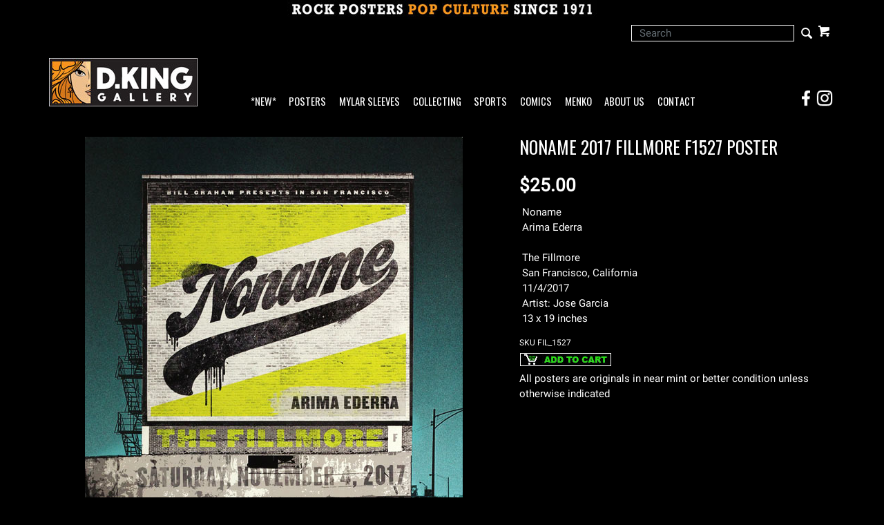

--- FILE ---
content_type: text/html; charset=ISO-8859-1
request_url: https://www.dking-gallery.com/store/FIL_1527.html
body_size: 8288
content:



				







<!DOCTYPE html><html lang="en-US" class="nojs nores"><head>
<meta name="generator" content="ShopSite Pro 14.0 sp3 r6 (data - CJ-Product-SideAccordion.sst)">
<meta name="referrer" content="no-referrer-when-downgrade">
<meta name="viewport" content="width=device-width, initial-scale=1.0"><meta name="web_author" content="Stygian by ShopSite, Inc."><meta name="HandheldFriendly" content="True"><meta name="author" content="D.King Gallery"><meta property="og:site_name" content="D.King Gallery">

	
<meta property="og:title" content="Noname 2017 Fillmore F1527 Poster - D. King Gallery">
<meta name="twitter:title" content="Noname 2017 Fillmore F1527 Poster - D. King Gallery">
<meta name="keywords" content="Noname 2017 Fillmore F1527 Poster - D. King Gallery">
<meta name="description" content="Original Bill Graham F1527 Poster by Jose Garcia for Noname, Arima Ederra at The Fillmore<BR>San Francisco California 11/4/2017">
<meta property="og:description" content="Original Bill Graham F1527 Poster by Jose Garcia for Noname, Arima Ederra at The Fillmore<BR>San Francisco California 11/4/2017">
<meta name="twitter:description" content="Original Bill Graham F1527 Poster by Jose Garcia for Noname, Arima Ederra at The Fillmore<BR>San Francisco California 11/4/2017"><meta property="og:type" content="og:product">
<meta property="og:price:amount" content="25.00"><meta property="og:price:currency" content="USD"><meta property="og:availability" content="in stock">
<meta property="og:image" content="https://www.dking-gallery.com/pix/F/F1527.jpg">
<meta name="twitter:image" content="https://www.dking-gallery.com/pix/F/F1527.jpg">
<meta name="twitter:card" content="https://www.dking-gallery.com/store/FIL_1527.html">
<meta property="og:url" content="https://www.dking-gallery.com/store/FIL_1527.html">
<title>Noname 2017 Fillmore F1527 Poster - D. King Gallery</title>
<link rel="canonical" href="https://www.dking-gallery.com/store/FIL_1527.html">

<!-- preload main product image -->
<link rel="preload" href="https://www.dking-gallery.com/pix/F/F1527.jpg" as="image">
<style type="text/css">
 #prod_img>img {max-width:100%}
.miprprc {font-size: 180%}
.miprprc, div#misku, .miadd select, div#miinv {margin: 5px 0}
.miadd select {display: block;max-width: 94%;padding: 5px}
div#micrtext textarea {padding:5px;margin:5px 0px;max-width: 94%}
div#miopts {padding: 15px 0px}
div#miopts > b, div#micrtext > b {display: block}
form.miadd input[type="submit"] {margin-top:5px;margin-bottom:5px}
div#miCarousel {border:1px solid #999999;background: #FFF}
div#miCarousel.miindicators {margin-bottom:80px}
div#miCarousel .carousel-item > span {display: block;width: 100%;text-align: center}
div#miCarousel .carousel-item > span > img {margin: 0px auto}
div#miCarousel .carousel-indicators {bottom:-71px;margin:0px}
div#miCarousel .carousel-indicators li:before, div#miCarousel .carousel-indicators li:after {display: none}
div#miCarousel .carousel-indicators li {height:auto;max-height:60px;max-width:60px;padding-top:100%;position:relative;text-indent:0px}
div#miCarousel .carousel-indicators li img {display: inline-block; max-height: 100%; max-width: 100%}
div#miCarousel .carousel-indicators li > a {background-position:center;background-repeat:no-repeat;background-size:contain;display: block;min-height:60px;width: 100%;}
div#miCarousel .carousel-indicators li.active > a {border: 1px solid #999999}
div#asseenin {margin:20px 0px; padding: 10px 0px 0px 0px; border-top: 1px solid #999999}
div#asseenin > img {display: block;max-width:100%}
div.text-center div#asseenin > img {margin:0px auto}
span.ss_out_of_stock {color: #DF0004}
span.ss_low_stock {color: #DF0004}
div.prsubs > span {display: block; padding-bottom: 8px}
div.prsubs input {margin-right: 8px}
div#accordion h5 a {display: block; text-decoration: none; cursor: pointer}
@media screen and (max-width:768px) {
.collapse.show {border: 1px solid #999999}
}
</style>

<link rel="stylesheet" type="text/css" href="https://www.dking-gallery.com/store/media/en-US/backgrounds/entypo_fallbacks.css" as="style" onload="this.onload=null;this.rel='stylesheet'">
<noscript><link rel="stylesheet" type="text/css" href="https://www.dking-gallery.com/store/media/en-US/backgrounds/entypo_fallbacks.css"></noscript>


<link rel="stylesheet" href="https://www.dking-gallery.com/store/publish/cjboot.min.css">

<!-- preconnect to gstatic.com for multiple font requests -->
<link rel="preconnect" href="https://fonts.gstatic.com/" crossorigin>

<!-- preload fonts, banner images and scripts at end of file -->
<!-- css preload for Oswald/Roboto - unnecessary? <link rel="preload" href="//fonts.googleapis.com/css?family=Oswald|Roboto" as="style"> -->

<link rel="preload" href="/store/media/en-US/backgrounds/OswaldRoboto_local.css?v=1.1" as="style">

<link rel="preload" href="https://fonts.gstatic.com/s/oswald/v40/TK3_WkUHHAIjg75cFRf3bXL8LICs1_FvsUZiYySUhiCnAw.woff" as="font" type="font/woff" crossorigin>
<link rel="preload" href="https://fonts.gstatic.com/s/roboto/v29/KFOmCnqEu92Fr1Mu4mxKKTU1Kg.woff2" as="font" type="font/woff2" crossorigin>


<link rel="preload" href="/store/media/PopCultureBanner2.jpg" as="image">
<link rel="preload" href="/store/media/DKG_New215.jpg" as="image">
<link rel="preload" href="/store/media/DKG_BannerLogo30.jpg" as="image">


<link rel="preload" href="https://ajax.googleapis.com/ajax/libs/jquery/3.6.0/jquery.min.js" as="script">
<link rel="preload" href="https://www.dking-gallery.com/store/media/en-US/javascript/jquery/json2.min.js" as="script">

<link rel="preload" href="https://www.dking-gallery.com/store/media/en-US/javascript/jquery/jquery.mobile.swipe.min.js" as="script">
<link rel="preload" href="//cdnjs.cloudflare.com/ajax/libs/popper.js/1.11.0/umd/popper.min.js" as="script">
<link rel="preload" href="//maxcdn.bootstrapcdn.com/bootstrap/4.0.0-alpha.6/js/bootstrap.min.js" as="script">
<link rel="preload" href="https://www.dking-gallery.com/store/publish/cj.js" as="script">
<link rel="preload" href="https://www.dking-gallery.com/store/publish/cj-ajax.js" as="script">
<link rel="preload" href="//verify.authorize.net/anetseal/seal.js" as="script">
<!-- end preloads -->

<style type="text/css">html, body {height: 100%}body {
		background-color:#000000			}body,td{color:#FFFFFF}a{color:#FFFFFF}a:hover{color:#777777}
		
	.container {position: relative;margin-left: auto;margin-right: auto;padding-right: 15px;padding-left: 15px}@media (min-width: 768px) {.container {width: 97%; max-width: 100%}}@media (min-width: 992px) {.container {width: 962px; max-width: 100%}}@media (min-width: 1200px) {.container {width:1168px;max-width: 100%}}
	# added .container width attribute of 97% at 768px breakpoint; changed .container width attribute to 962 px from 960 px at 992px breakpoint to accomodate *NEW* link in navbar
	# @media (min-width: 1200px) {.container {width: 
	
	# 	# 1200px	# 	
	# ;max-width: 100%}}
	
	# DK added following to end of .container line
        # @media (min-width: 1200px) {.container {width:1168px;max-width: 100%}}
        # DK replaced above with below
	# @media (min-width: 1200px) {.container {width:100%;max-width: 100%}}


		
	div#cj-hn a{color:#FFFFFF}div#cj-hn a:hover{color:#777777}body.fillbrowser.navoverlayno div#cj-hnv, body.fillcontent.navoverlayno div#cj-hnv>div {background:#000000}div#cj-nol {position: relative; background-color:#000000;background-position: center; background-repeat: no-repeat; background-size: cover;color:#000}button#cj-sTog:before, button#cj-sTog:after, body.mobile button#cj-navTog:before, body.mobile button#cj-navTog:after {border-color: #999999}button#cj-sTog:hover:before, button#cj-sTog:hover:after, body.mobile button#cj-navTog:hover:before, body.mobile button#cj-navTog:hover:after {border-color: #777777}a#signinlink>span,div#user-links a>span,div#cj-wl>a>span,div#cj-hp>a>span,a#cj-mini>span.icon-shopping-cart,div#cj-fc>a>span,div#cj-fc>div>span{color: #999999}a#signinlink:hover>span,div#user-links a:hover>span,div#cj-wl>a:hover>span,div#cj-hp>a:hover>span,a#cj-mini:hover>span.icon-shopping-cart,div#cj-fc>a:hover>span,div#cj-fc>div>span:hover{color: #777777}div#cj-fc [class^="icon-"],div#cj-fc [class*=" icon-"]{color:#DF0004}div#cj-fc .social_follow{background:#DF0004}div#cj-fc .social_follow:hover{background:#DF0004}div#cj-h ul#ShopSite > li > a {font-family:'Oswald',Oswald,Arial Narrow,'Roboto', 'HelveticaNeue-Light', 'Helvetica Neue Light', 'Helvetica Neue', Helvetica, Arial, 'Lucida Grande', sans-serif}
	

h1, .h1, h2, .h2, h3, .h3, h4, .h4, h5, .h5, h6, .h6, .left_pagetitle, .right_pagetitle, .footer_pagetitle, #cj-storename {font-family: 'Oswald',Oswald,Arial Narrow, 'Roboto', 'HelveticaNeue-Light', 'Helvetica Neue Light', 'Helvetica Neue', Helvetica, Arial, 'Lucida Grande', sans-serif}

body,td {letter-spacing:0.0px}

div#cj-h,div#cj-f {background: #000000;color:#FFF}
div#cj-h a {color: inherit}
div#cj-hac{background:#000000;color:#FFF;padding-top: 0.5em; padding-bottom: 0.5em}
div#cj-hin, div#cj-hnv, div#cj-hch {padding-top: 1em; padding-bottom: 1em}
div#cj-hin {position: relative;z-index: 1}

div#cj-car{background:#000;color:#FFF;padding:0em 0px}

div#cj-car .card {background:#000;color:#FFF;overflow:hidden;margin-right:0px}

div#cj-cararr>a {font-size: 120%;display: inline-block;height:30px;width:30px;background: #999999;text-align: center;border-radius: 20px;line-height:30px;margin:0px 0px 5px 10px;text-decoration:none !important}
div#cj-cararr>a:hover{background:#DF0004}


div#cj-fc .social_follow {background: #777777}
div#cj-f a {color: #999999}
div#cj-f a:hover {color: #999999}


div#cj-mizoom {background: #FFF}



div#cj-car .card-img-top {border: 0px !important;}

.form-control {border: 1px solid #FFF !important; background-color:#000 !important; color:#fff !important; border-radius:0 !important; height:24px !important;}

div#search span.input-group-btn:before {font-size: 15pt; line-height: 1.25em; position: absolute; top: 0%; right: 2%;}


div#search span.input-group-btn:hover {background:transparent !important; color: #999999;}

div#search .input-group input[type="submit"] {position:relative !important;}
div#search .input-group input[type="text"] {position:relative !important; z-index:2;}

div.pagination>span.currentpage {border: 1px solid #999;}

div.pagination>span>b{color:#00CC00}
div.pagination>span>a{color:#00CC00}
div.pagination>span:hover a{color:#00CC00}

</style>

<script type="text/javascript">
function setCookie(t,e,r){var o=new Date;o.setTime(o.getTime()+24*r*60*60*1e3);var n="expires="+o.toUTCString();document.cookie=t+"="+e+";"+n+";path=/"}function getCookie(t){for(var e=t+"=",r=document.cookie.split(";"),o=0;o<r.length;o++){for(var n=r[o];" "==n.charAt(0);)n=n.substring(1);if(0==n.indexOf(e))return n.substring(e.length,n.length)}return""}function lsTest(){try{return localStorage.setItem("test","test"),localStorage.removeItem("test"),!0}catch(t){return!1}}</script>
<script type="text/javascript">if(lsTest() === true) {var cjns=localStorage.getItem('cjns');var cjnw=localStorage.getItem('cjnw');var cjnc=sessionStorage.getItem('cjnc');} else {var cjn=getCookie('cjn').split('|');var cjns=cjn[0];var cjnw=cjn[1];var cjnc=cjn[2];}
</script>

<script type="text/javascript" src="https://ajax.googleapis.com/ajax/libs/jquery/3.6.0/jquery.min.js"></script>
  <script type="text/javascript">
    var ss_jQuery = jQuery.noConflict(true);
  </script>

  <script type="text/javascript" src="https://www.dking-gallery.com/store/media/en-US/javascript/jquery/json2.min.js"> </script>
  <script type="text/javascript">

function ss_handleResponse_inv(data) {var cnt = 0,recid,msg,elem,recids=data.getElementsByTagName('recid'),messages=data.getElementsByTagName('message');for(cnt=0;cnt < recids.length;cnt++) {recid = ss_jQuery(recids[cnt]).text();msg = ss_jQuery(messages[cnt]).text();id = document.getElementById('ss_inv' + recid);id.innerHTML = msg.replace(/\"/g, '&quot;').replace(/\|q\|/g, '"');}}
var ss_rec_str = '';
function ss_inv_getinfo() {
  var dataObj = {
     storeid: "*1c8c44f490a18cbba078472a60a20755",
     itemnum: ss_rec_str
  }
  var data = ss_jQuery.param(dataObj, false);

  if (ss_rec_str != '') {
   ss_jQuery.ajax({ type: 'GET',
    url: 'https://www.dking-gallery.com/cgi-dking-gallery/sb/inv.cgi',
    data: data,
    dataType: 'jsonp',
    crossDomain: true,
    jsonp: true,
    success: function(rdata, textStatus, jqXHR){
       if (window.DOMParser){
         parser=new DOMParser();
         data=parser.parseFromString(rdata.data,"text/xml");
         ss_handleResponse_inv(data);
       } else{ // Internet Explorer
         xmlDoc=new ActiveXObject("Microsoft.XMLDOM");
         xmlDoc.async=false;
         xmlDoc.loadXML(rdata.data);
         ss_handleResponse_inv(xmlDoc);
       }
    },
    error: function(jqXHR, textStatus, errorThrown){
    }
   });
 }
}
ss_jQuery(document).ready(function(){
  ss_inv_getinfo();
  return true;
});
  </script>
</head>
<body class="fullwidth square uppercase fillbrowser bordersthick shadingsome navoverlayno desktop"><script async src="https://www.googletagmanager.com/gtag/js?id=G-D2M1KQ99PD"></script><script type="text/javascript">window.dataLayer=window.dataLayer||[];function gtag(){dataLayer.push(arguments);}gtag('js',new Date());function __utmLinkPost(a){return true;}function __utmLinker(a){return a;}gtag('config','G-D2M1KQ99PD',{'cookieFlags':'secure;samesite:none'});</script>
<script type="text/javascript">gtag('event','view_item');ss_jQuery(function($){$("form[action*='order.cgi']").each(function () {var f = $(this),n=$("input[name='function']",f).val();if(n=='add'){f.submit(function(){gtag('event','add_to_cart');})}});$("a[href*='function=add']").click(function(){gtag('event','add_to_cart')});});</script>



<script type="text/javascript">if (document.documentElement.clientWidth == cjnw) {document.getElementsByTagName("body")[0].classList.remove("desktop");document.getElementsByTagName("body")[0].classList.add(cjns);}</script>
					<div id="cj-ha">
						<a href="https://www.dking-gallery.com"><img  src="https://www.dking-gallery.com/store/media/PopCultureBanner2.jpg" alt="Rock Posters Pop Culture Since 1971" width="448" height="27" vspace="3" hspace="3" border="0"></a>
						</div>
			<div id="cj-h" class="header2 cont">
	<div id="cj-hac"><div class="container"><div id="cj-hq" class="row">
  	<div id="cj-hk" class="col text-left align-items-center d-none d-lg-flex flex-wrap">
  		  	</div>
  	<div id="cj-hi" class="col justify-content-end d-flex align-items-center flex-wrap">
  		  	<div id="cj-hs" class="d-inline-block">
	
				
		
			
				<div class="align-self-center" id="cj-search">
		
		<form style="position: relative; z-index: 1;" action="https://www.dking-gallery.com/cgi-dking-gallery/sb/productsearch.cgi?storeid=*1c8c44f490a18cbba078472a60a20755" method="post">
		<input type="hidden" name="storeid" value="*1c8c44f490a18cbba078472a60a20755">
		<div id="search">
		<div class="input-group">
		<input type="text" class="form-control" name="search_field" id="search-field" size="24" placeholder="Search">
		<span class="input-group-btn rounded-right">
		<input type="submit" value="Go">
		</span>
		</div>
		</div>
		</form>
		
		</div>
				
		

</div><div id="cj-hc" class="d-inline-block"><div id="cj-minicart"><a id="cj-mini" href="https://www.dking-gallery.com/cgi-dking-gallery/sb/order.cgi?storeid=*1c8c44f490a18cbba078472a60a20755&amp;function=show" rel="nofollow" title="View Cart"><span class="icon-shopping-cart"></span><span id="cj-minitxt"><span></span><span>View Cart</span></span></a><script type="text/javascript">if(lsTest() === true){var cjmc=localStorage.getItem('cjmc');var cjmt=localStorage.getItem('cjmt');var cjmn=localStorage.getItem('cjmn');var cjmq=localStorage.getItem('cjmq');var cjmp=localStorage.getItem('cjmp');var cjmi=localStorage.getItem('cjmi');}else {var cjm=getCookie('cjm');var cjms=cjm.split('|');var cjmc=cjms[0];var cjmt=cjms[1];var cjmn=cjms[2];var cjmq=cjms[3];var cjmp=cjms[4];var cjmi=cjms[5];};var cjmtxt="";if (cjmc){cjmtxt=cjmtxt+"<span id=\"cj-minict\">"+cjmc+"<\/span>"; if (cjmc==1){cjmtxt=cjmtxt+"<span> Item<\/span>"}else{cjmtxt=cjmtxt+"<span> Items<\/span>"}}else{cjmtxt=cjmtxt+"<span><\/span><span>View Cart<\/span>"};document.getElementById("cj-minitxt").innerHTML=cjmtxt</script></div>
</div></div>
	</div></div></div>
			<div id="cj-hin"><div class="container"><div id="cj-hh" class="row d-flex align-items-end">
	  
	<div id="cj-hl" class="col col-6 col-sm-4 col-md-3 col-lg-3 d-inline-flex pr-1 py-0"><a href="https://www.dking-gallery.com"><img  src="https://www.dking-gallery.com/store/media/DKG_New215.jpg" alt="D.King Gallery" width="215" height="70" vspace="0" hspace="0" border="0"></a></div>
		  
	<div id="cj-hn" class="col col-1 col-sm-1 col-lg-8 d-inline-flex pr-0 px-sm-auto px-lg-2">
			<button id="cj-navTog">&nbsp;</button>
<div id="cj-nav"><button id="cj-navTogC">&times;</button><div class="suckertreemenu">
<ul id="ShopSite">
  <li><a href="https://www.dking-gallery.com/store/JustAdded.html" style="" title="*NEW*" >*NEW*</a></li>
  <li><a href="https://www.dking-gallery.com"  title="Posters" >Posters</a>
<ul>
  <li><a href="https://www.dking-gallery.com/store/BandPosters.html"  title="By Band" >By Band</a></li>
  <li><a href="https://www.dking-gallery.com/store/Genres.html"  title="By Genre" >By Genre</a></li>
  <li><a href="#"  title="">--------</a></li>
  <li><a href="https://www.dking-gallery.com/store/BG.html"  title="Fillmore : BG" >Fillmore : BG</a>
<ul>
  <li><a href="https://www.dking-gallery.com/store/BG.html"  title="Posters" >Posters</a></li>
  <li><a href="https://www.dking-gallery.com/store/BGpcs.html"  title="Postcards" >Postcards</a></li>
  <li><a href="https://www.dking-gallery.com/store/BGhandbills.html"  title="Handbills" >Handbills</a></li>
  <li><a href="https://www.dking-gallery.com/store/BGTickets.html"  title="Tickets" >Tickets</a></li>
</ul>
</li>
  <li><a href="https://www.dking-gallery.com/store/FD.html"  title="Family Dog : FD" >Family Dog : FD</a>
<ul>
  <li><a href="https://www.dking-gallery.com/store/FD.html"  title="Posters" >Posters</a></li>
  <li><a href="https://www.dking-gallery.com/store/FDpcs.html"  title="Postcards" >Postcards</a></li>
  <li><a href="https://www.dking-gallery.com/store/FDhandbills.html"  title="Handbills" >Handbills</a></li>
  <li><a href="https://www.dking-gallery.com/store/FDGH.html"  title="Great Highway" >Great Highway</a></li>
</ul>
</li>
  <li><a href="https://www.dking-gallery.com/store/60sPosters.html"  title="More 60s Posters" >More 60s Posters</a></li>
  <li><a href="https://www.dking-gallery.com/store/60sArtists.html"  title="By Artist - Sixties" >By Artist - Sixties</a></li>
  <li><a href="#"  title="">--------</a></li>
  <li><a href="https://www.dking-gallery.com/store/F.html"  title="New Fillmore Posters" >New Fillmore Posters</a></li>
  <li><a href="https://www.dking-gallery.com/store/BGP.html"  title="BGP Posters" >BGP Posters</a></li>
  <li><a href="https://www.dking-gallery.com/store/ScrojoPosters.html"  title="Scrojo Posters" >Scrojo Posters</a></li>
  <li><a href="https://www.dking-gallery.com/store/ModernRock.html"  title="More Modern Rock Posters" >More Modern Rock Posters</a></li>
  <li><a href="https://www.dking-gallery.com/store/ModernArtists.html"  title="By Artist - Modern" >By Artist - Modern</a></li>
  <li><a href="#"  title="">--------</a></li>
  <li><a href="https://www.dking-gallery.com/store/MoviePosters.html"  title="Movie Posters" >Movie Posters</a></li>
  <li><a href="https://www.dking-gallery.com/store/Other.html"  title="Other Posters" >Other Posters</a></li>
</ul>
</li>
  <li><a href="https://www.dking-gallery.com/store/Mylar.html"  title="Mylar Sleeves" >Mylar Sleeves</a></li>
  <li><a href="https://www.dking-gallery.com/store/collecting.html"  title="Collecting" >Collecting</a></li>
  <li><a href="https://www.dking-gallery.com/store/sports.html"  title="Sports" >Sports</a></li>
  <li><a href="https://www.kingscomicbooks.com/"  title="Comics" >Comics</a></li>
  <li><a href="https://www.dking-gallery.com/store/menko.html"  title="Menko" >Menko</a></li>
  <li><a href="https://www.dking-gallery.com/store/about.html"  title="About Us" >About Us</a></li>
  <li><a href="https://www.dking-gallery.com/store/contact.html"  title="Contact" >Contact</a></li>
</ul>
</div>
<div id="cj-navind"><a class="giftcertlink" href="https://www.dking-gallery.com/cgi-dking-gallery/sb/order.cgi?storeid=*1c8c44f490a18cbba078472a60a20755&amp;cert=gift">Gift Certificates</a>
<a href="https://www.dking-gallery.com/cgi-dking-gallery/sb/order.cgi?storeid=*1c8c44f490a18cbba078472a60a20755&amp;function=show" title="View Cart" rel="nofollow">View Cart</a>
</div></div>
</div>
	<div id="social-spacer" class="col col-2 col-sm-5 col-md-6 d-lg-none">
	</div>
	<div id="cj-social" class="col col-3 col-sm-2 col-lg-1 pl-0 justify-content-end d-flex">
  		<a href="https://www.facebook.com/dkinggallery" target="_blank">
  			<div class="social_container">
				<img src="/contact/social-icons-FB.png" width="24" height="24" style="margin: 0" alt="Visit the D.King Gallery Facebook Page!" />
				<div class="social_overlay">
					<img src="/contact/social-icons-FB_over.png" width="24" height="24" style="margin: 0" alt="Visit the D.King Gallery Facebook Page!" />
				</div>
			</div>
		</a>
		<a href="https://www.instagram.com/dkinggallery/" target="_blank">
  			<div class="social_container">
				<img src="/contact/social-icons-IG.png" width="24" height="24" style="margin: 0 3px" alt="Visit the D.King Gallery Instagram Page!" />
				<div class="social_overlay">
					<img src="/contact/social-icons-IG_over.png" width="24" height="24" style="margin: 0 3px" alt="Visit the D.King Gallery Instagram Page!" />
				</div>
			</div>
		</a>
	</div>

	</div></div></div>
</div>





<div id="cj-m"><div class="container" itemscope itemtype="https://schema.org/Product">
<div class="row">





<div id="miimg" class="col-md-7 text-center pb-4">
<style type="text/css">.clear{clear:both}.hidden{display:none!important}.row_img img,#prod_img{max-width:100%}.flex2>div{max-width:50%}.flex3>div{max-width:33%}.flex4>div{max-width:25%}.flex5>div{max-width:20%}.flex6>div{max-width:16%}.flex7>div{max-width:14%}.flex8>div{max-width:12.5%}.flex9>div{max-width:11%}.flex10>div{max-width:10%}.row_img{margin-top:6px;clear:left}.row_img a{display:inline-block;margin-top:2px;margin-right:2px}.row_img .d-flex>div:last-child a{margin-right:0px !important}#gallery img{border:1px solid transparent;opacity:.7;filter:opacity(70)}a.zoomGalleryActive img{border:1px solid #777777 !important;opacity:1!important;filter:opacity(100)!important}img#cj-miimage {background: #FFFFFF; max-width: 100%}div#carouselMoreInfo .carousel-item a, div#prod_img a {display: block;text-align: center;width: 100%}div#carouselMoreInfo .carousel-item img, div#prod_img img {margin:0px auto;max-width:100%; height:auto}div#carouselMoreInfo .carousel-indicators {position:relative;bottom:0px;margin-top:15px}div#carouselMoreInfo .carousel-indicators li {background-color:#999999}div#carouselMoreInfo .carousel-indicators li.active {background-color:#777777}@media screen and (max-width:768px) {body.circle div#carouselMoreInfo .carousel-indicators li,body.rounded div#carouselMoreInfo .carousel-indicators li {height:12px;max-width:12px;border-radius:50%}}@media screen and (min-width:768px){div#carouselMoreInfo .carousel-indicators li {height:60px;max-width:60px;text-indent:0px;border:1px solid transparent;background-color:transparent !important}body.bordersthick div#carouselMoreInfo .carousel-indicators li {border:2px solid transparent}div#carouselMoreInfo .carousel-indicators li.active {border:1px solid #999999}body.bordersthick div#carouselMoreInfo .carousel-indicators li.active {border:2px solid #999999}div#carouselMoreInfo .carousel-indicators span {display: block;height: 100%;background-color:#000;background-position: center;background-size: contain;background-repeat: no-repeat}}</style>



<div id="prod_img"><a href="#" onclick="return miGPop('https://www.dking-gallery.com/pix/F/F1527.jpg')"><img itemprop="image" src="https://www.dking-gallery.com/pix/F/F1527.jpg" width="547" height="800" alt="Noname 2017 Fillmore F1527 Poster" name="prod_img"></a></div>



<!-- store.zoom -->


	
	
</div>


<div id="miinfo" class="col-md-5 text-left pb-4">
<h1 class="h3 text-left" itemprop="name">
Noname 2017 Fillmore F1527 Poster</h1>



<div class="miprprc">
 <span itemprop="offers" itemscope itemtype="https://schema.org/Offer"><meta itemprop="priceCurrency" content="USD">
<meta itemprop="price" content="25.00"><span class="price Bold Normal">$25.00</span>
<span itemprop="seller" itemscope itemtype="https://schema.org/Organization"><meta itemprop="name" content="D.King Gallery"></span><meta itemprop="itemCondition" itemtype="https://schema.org/OfferItemCondition" content="https://schema.org/UsedCondition"><meta itemprop="availability" content="InStock">  </span>
</div>

	

  

<div class="card">
    
    
    <div class="card-block">Noname <BR> Arima Ederra <BR><BR> The Fillmore <BR> San Francisco, California <BR> 11/4/2017 <BR>Artist: Jose Garcia <BR>13 x 19 inches</div></div>






<div id="misku" class="Small Plain pt-2">SKU <span>FIL_1527</span></div>


<form action="https://www.dking-gallery.com/cgi-dking-gallery/sb/order.cgi" method="post" id="form11171" class="miadd">
<input name="storeid" value="*1c8c44f490a18cbba078472a60a20755" type="hidden">
<input name="dbname" value="products" type="hidden">
<input name="function" value="add" type="hidden">
	
		
	<input name="itemnum" value="11171" type="hidden">


				
		    		    	
    	    	
		
		
	<div id="miinv"><script type="text/javascript"> ss_rec_str = ss_rec_str + '11171|';</script><span id="ss_inv11171"></span></div>
	 
	






<input src="https://www.dking-gallery.com/store/media/addcart.gif" alt="addcart" width="134" height="21" vspace="3" hspace="3" border="0" id="addcart_button" type="image">
</form>

All posters are originals in near mint or better condition unless otherwise indicated















 




</div>
</div>









<span class='highlight'>RELATED ITEMS</span> :<a class='page_link' href='https://dking-gallery.com/store/F_16.html'>: New Fillmore 1,501-1,600 :</a>:
 <div id="social-share" class="py-2 d-flex flex-wrap justify-content-end align-items-center">
<BR>
<div class="row">
	 </div>
 </div>




<div id="cj-im"><div class="container d-flex justify-content-center align-items-center py-3"><div><a href="https://www.dking-gallery.com/"><img  src="https://www.dking-gallery.com/store/media/DKG_BannerLogo30.jpg" alt="D.King Gallery Rock Posters Pop Culture Banner" width="450" height="158" vspace="3" hspace="3" border="0"></a></div></div></div><div id="cj-f" class="py-4">
  <div id="cj-fin"><div class="container d-flex flex-wrap justify-content-between align-items-stretch">
    <div id="cj-fc"><span class="footer_pagetitle">D.King Gallery</span>
<a class="nohov" href="tel:5105481062" rel="nofollow"><span class="icon-phone"></span>510 548-1062</a><div id="cj-fa" class="d-flex"><span class="icon-map"></span><div><a class="nohov" href="https://maps.google.com/?q=2284 Fulton St Berkeley,  CA 94704 The store is currently open by appointment only - please call!" target="_blank" rel="nofollow">2284 Fulton St<br>Berkeley, CA 94704<br>The store is currently open by appointment only - please call!</a></div></div>
<script type="text/javascript">var stb_domain = "dking-gallery.com";var stb_user = "dk";var stb_recipient = stb_user + "@" + stb_domain;var stb_txt="<span class=\"icon-mail\"><\/span>"+stb_recipient;var stb_url = "mailto:" + stb_recipient;document.write(stb_txt.link(stb_url));</script><div id="cj-fm"></div><div class="desktop-only"><a class="giftcertlink" href="https://www.dking-gallery.com/cgi-dking-gallery/sb/order.cgi?storeid=*1c8c44f490a18cbba078472a60a20755&amp;cert=gift">Gift Certificates</a>
</div></div>
  </div></div>
<div id="cj-fcf"><div class="container"><div align="center"><h5>Questions? Need more information?<BR>e-mail us at <A class ='az_link' HREF="mailto:dk@dking-gallery.com">dk@dking-gallery.com</A> <BR>or call (510) 548-1062</h5><p>© Dennis King / D. King Gallery All Rights Reserved</p></div>
</div></div>  <div id="cj-fp"><div class="container d-flex justify-content-between align-items-center"></div></div>
</div>
<div id="miGModal" class="modal fade" tabindex="-1" role="dialog" aria-labelledby="miGModal" aria-hidden="true"><div class="modal-dialog modal-lg"><div id="miGPop"><img src="https://www.dking-gallery.com/pix/F/F1527.jpg"></div></div></div><div style="position: absolute; z-index:2000"><div id="cj-miniex"></div></div>

<link rel="stylesheet" type="text/css" href="/store/media/en-US/backgrounds/OswaldRoboto_local.css?v=1.1">



<script src="https://ajax.googleapis.com/ajax/libs/jquery/3.6.0/jquery.min.js"></script>

<script src="https://www.dking-gallery.com/store/media/en-US/javascript/jquery/jquery.mobile.swipe.min.js"></script>
<script src="//cdnjs.cloudflare.com/ajax/libs/popper.js/1.11.0/umd/popper.min.js"></script>
<script src="//maxcdn.bootstrapcdn.com/bootstrap/4.0.0-alpha.6/js/bootstrap.min.js"></script>


<script src="https://www.dking-gallery.com/store/publish/cj.js" type="text/javascript"></script>
<script type="text/javascript" src="https://www.dking-gallery.com/store/publish/cj-ajax.js"></script><script type="text/javascript">$("html").removeClass("nojs")</script>

<script type="text/javascript">
function miGPop(img) {if($(window).width()>768){$("#miGPop").html("<img src=\""+img+"\">");$("#miGModal").modal()}return false}<!-- VAR DISPLAYCROSSSELL IS NOT DEFINED --></script>
<!-- store.zoom -->
<script type="text/javascript">var $ = ss_jQuery, jQuery = ss_jQuery;</script>


</body>
</html>
